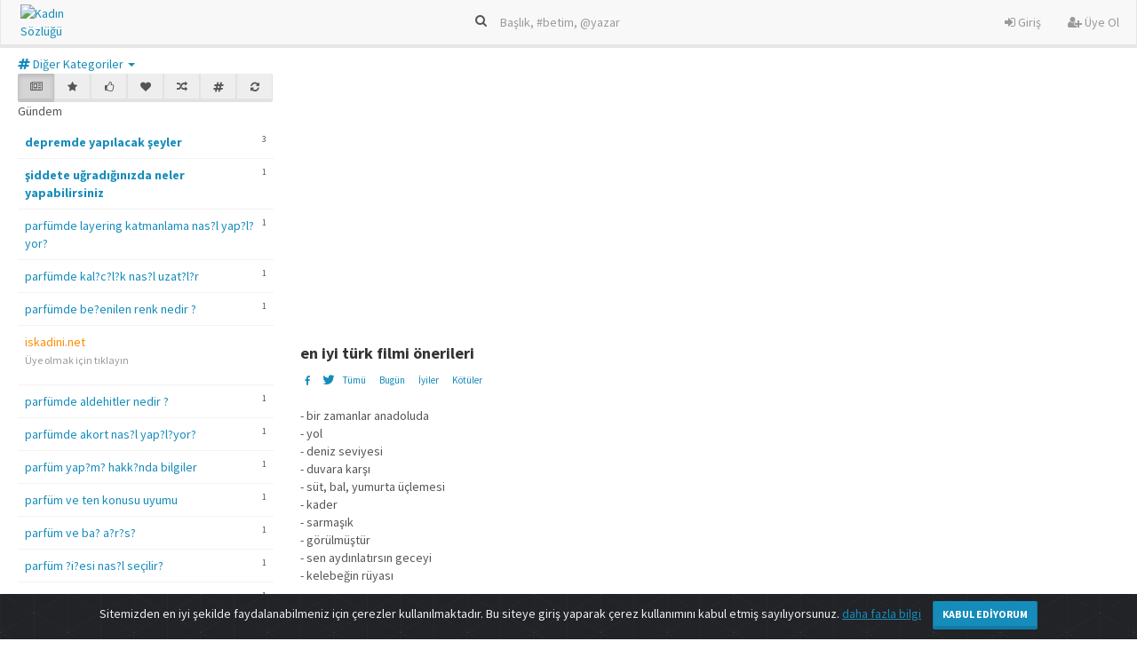

--- FILE ---
content_type: text/html; charset=UTF-8
request_url: https://kadinsozlugu.com/en-iyi-turk-filmi-onerileri.html
body_size: 6008
content:


    <!DOCTYPE html>
<html lang="tr">
<head>
    <meta charset="utf-8">
    <title>en iyi türk filmi önerileri - Kadın Sözlüğü</title>
    <meta name="viewport" content="width=device-width, initial-scale=1">
    <link rel="stylesheet" href="https://maxcdn.bootstrapcdn.com/bootstrap/3.3.6/css/bootstrap.min.css" integrity="sha384-1q8mTJOASx8j1Au+a5WDVnPi2lkFfwwEAa8hDDdjZlpLegxhjVME1fgjWPGmkzs7" crossorigin="anonymous">
    <link rel="stylesheet" href="/tema/lumen/css/lumen.css">
    <link rel="stylesheet" href="/tema/lumen/css/sonkod.css">
    <link title="Kadın Sözlüğü" rel="search" type="application/opensearchdescription+xml" href="/odesc.xml">
    <link rel="icon" type="image/png" href="/sistem/dosya/resim/favicon.png" />
    <link href="https://maxcdn.bootstrapcdn.com/font-awesome/4.7.0/css/font-awesome.min.css" rel="stylesheet" integrity="sha384-wvfXpqpZZVQGK6TAh5PVlGOfQNHSoD2xbE+QkPxCAFlNEevoEH3Sl0sibVcOQVnN" crossorigin="anonymous">
    <meta name="description" content="- bir zamanlar anadoluda- yol- deniz seviyesi- duvara karşı- süt, bal, yumurta üçlemesi- kader- sarmaşık- görülmüştür- sen aydınlatırsın geceyi- kel..." />
    <meta name="keywords" content="en,iyi,türk,filmi,önerileri" />
    <script src="https://code.jquery.com/jquery-3.2.1.min.js"   integrity="sha256-hwg4gsxgFZhOsEEamdOYGBf13FyQuiTwlAQgxVSNgt4="   crossorigin="anonymous"></script>
    <link rel="stylesheet" href="https://cdn.jsdelivr.net/gh/Wruczek/Bootstrap-Cookie-Alert@gh-pages/cookiealert.css">

    <!-- HTML5 shim and Respond.js IE8 support of HTML5 elements and media queries -->
    <!--[if lt IE 9]>
    <script src="tema/yeti/js/html5shiv.js"></script>
    <script src="tema/yeti/js/respond.min.js"></script>
    <![endif]-->
    <!-- Global site tag (gtag.js) - Google Analytics -->
<script async src="https://www.googletagmanager.com/gtag/js?id=UA-40327098-1"></script>
<script>
  window.dataLayer = window.dataLayer || [];
  function gtag(){dataLayer.push(arguments);}
  gtag('js', new Date());

  gtag('config', 'UA-40327098-1');
</script></head>
<body itemscope itemtype="http://schema.org/WebPage">
<div class="navbar navbar-default navbar-fixed-top" itemscope itemtype="http://schema.org/WPHeader">
  <div class="alert text-center cookiealert" role="alert">
    Sitemizden en iyi şekilde faydalanabilmeniz için çerezler kullanılmaktadır.
     Bu siteye giriş yaparak çerez kullanımını kabul etmiş sayılıyorsunuz.

     <a target="_blank" href="https://kadinsozlugu.com/kadin-sozlugu-kisisel-veriler-ve-gizlilik-politikasi.html" target="_blank">daha fazla bilgi</a>

    <button type="button" class="btn btn-primary btn-sm acceptcookies" aria-label="Close">
        Kabul Ediyorum
    </button>
</div>
    <div class="container ">
        <div class="navbar-header">
            <a href="https://kadinsozlugu.com/" class="navbar-logo hidden-xs"><img alt="Kadın Sözlüğü" src="https://kadinsozlugu.com/sistem/dosya/resim/logo/logo.png"/></a>
            <a href="https://kadinsozlugu.com/" class="navbar-logo hidden-md hidden-lg hidden-sm"><img alt="Kadın Sözlüğü" src="https://kadinsozlugu.com/sistem/dosya/resim/logo/logo-xs.png"/></a>

            <button class="navbar-toggle" type="button" data-toggle="collapse" data-target="#navbar-main">
                <span class="icon-bar"></span>
                <span class="icon-bar"></span>
                <span class="icon-bar"></span>
            </button>
                        <a href="/sayfa/istatistikler.html" class="navbar-toggle" type="button">
                <i class="fa fa-bar-chart white"></i>
            </a>
        </div>
        <form class="navbar-form navbar-center hidden-xs" role="search" action="https://kadinsozlugu.com/sistem/post/post.arama.php" method="POST">
            <div class="form-group">
                <i class="fa fa-search white"></i> <input id="arama" name="arama" autocomplete="off" class="form-control form-control-w no-border bg-trns" placeholder="Başlık, #betim, @yazar" type="text">
                <div id="aramasonuc" class="aramasonuc hidden">
                </div>
            </div>
        </form>
        <div class="navbar-collapse collapse " id="navbar-main">
            <div class="nav visible-xs">
    <form  role="search" action="https://kadinsozlugu.com/sistem/post/post.arama.php" method="POST">
        <div class="row padding-top-10">
            <div class="col-xs-9">
                <input id="arama_mobil" name="arama" autocomplete="off" class="form-control width-100 no-border input-xs" placeholder="Başlık, #betim, @yazar" type="text">
                <div id="aramasonuc_mobil" class="aramasonuc hidden"></div>
            </div>
            <div class="col-xs-3">
                <button type="submit" class="btn btn-primary btn-block"><i class="fa fa-search"></i></button>
            </div>
        </div>
    </form>
</div>
<ul class="nav navbar-nav navbar-right">
    <li><a href="/sayfa/giris.html"><i class="fa fa-sign-in"></i> Giriş</a></li>
    <li><a href="/sayfa/uyeol.html"><i class="fa fa-user-plus"></i> Üye Ol</a></li>
</ul>
        </div>
    </div>
    <div class="row collapse hidden-lg hidden-sm hidden-md" id="mobil_arama">
        <div class="col-lg-12">
            <form  role="search" action="https://kadinsozlugu.com/sistem/post/post.arama.php" method="POST">
                <div class="form-group">
                    <div class="input-group">
                        <input id="arama_mobil" name="arama" autocomplete="off" class="form-control width-100 no-border input-xs" placeholder="Başlık, #betim, @yazar" type="text">
                        <span class="input-group-btn">
                             <button class="btn btn-default" type="submit"><i class="fa fa-search"></i></button>
                             </span>
                    </div>
                </div>
            </form>
        </div>
    </div>
    <div class="visible-xs">
        <div class="btn-group btn-group-justified ">
            <a href="/sayfa/gundem.html?gundem=1" title="Gündem" class="btn btn-sm btn-default "><i class="fa fa-newspaper-o"></i></a>            <a href="/sayfa/gundem.html?populer=1" title="Popüler" class="btn btn-sm btn-default "><i class="fa fa-star"></i></a>            <a href="/sayfa/gundem.html?favori=1" title="Son Favorilenenler" class="btn btn-sm btn-default "><i class="fa fa-heart"></i></a>            <a href="/sayfa/gundem.html?arti=1" title="Çok Oylananlar" class="btn btn-sm btn-default "><i class="fa fa-thumbs-o-up"></i></a>            <a href="/sayfa/gundem.html?random=1" title="Karıştır" class="btn btn-sm btn-default "><i class="fa fa-random"></i></a>            <a href="/sayfa/gundem.html?kategori=0" title="Kategoriler" class="btn btn-sm btn-default "><i class="fa fa-hashtag"></i></a>            <a href="#yenile" onClick="window.location.reload()" title="Yenile" class="btn btn-sm btn-default"><i class="fa fa-refresh"></i></a>
        </div>
    </div>
</div>
<div class="container ilkdiv">
    <ul class="menu" itemscope itemtype="http://schema.org/SiteNavigationElement">
                <li class="hidden-xs hidden-sm hidden-md dropdown">
        <div class="btn-group">
            <a href="#" class="dropdown-toggle" data-toggle="dropdown" aria-expanded="false"><i class="fa fa-hashtag"></i> Diğer Kategoriler <span class="caret"></span></a>
            <ul class="dropdown-menu">
                                    <li><a href="#kadına dair" onclick="kategori_bar(1)"><i class="fa fa-hashtag"></i>kadına dair</a></li>
                                    <li><a href="#sözlükle ilgili" onclick="kategori_bar(22)"><i class="fa fa-hashtag"></i>sözlükle ilgili</a></li>
                                    <li><a href="#genel içerik" onclick="kategori_bar(23)"><i class="fa fa-hashtag"></i>genel içerik</a></li>
                                    <li><a href="#ilişkiler" onclick="kategori_bar(12)"><i class="fa fa-hashtag"></i>ilişkiler</a></li>
                                    <li><a href="#bebek-çocuk" onclick="kategori_bar(5)"><i class="fa fa-hashtag"></i>bebek-çocuk</a></li>
                                    <li><a href="#haber" onclick="kategori_bar(20)"><i class="fa fa-hashtag"></i>haber</a></li>
                                    <li><a href="#iş hayatı-ekonomi" onclick="kategori_bar(18)"><i class="fa fa-hashtag"></i>iş hayatı-ekonomi</a></li>
                                    <li><a href="#moda-magazin" onclick="kategori_bar(3)"><i class="fa fa-hashtag"></i>moda-magazin</a></li>
                                    <li><a href="#siyaset" onclick="kategori_bar(2)"><i class="fa fa-hashtag"></i>siyaset</a></li>
                                    <li><a href="#sanat" onclick="kategori_bar(7)"><i class="fa fa-hashtag"></i>sanat</a></li>
                                    <li><a href="#sağlık-spor" onclick="kategori_bar(8)"><i class="fa fa-hashtag"></i>sağlık-spor</a></li>
                                    <li><a href="#eğitim" onclick="kategori_bar(17)"><i class="fa fa-hashtag"></i>eğitim</a></li>
                                    <li><a href="#yeme-içme" onclick="kategori_bar(13)"><i class="fa fa-hashtag"></i>yeme-içme</a></li>
                                    <li><a href="#teknoloji-bilim" onclick="kategori_bar(16)"><i class="fa fa-hashtag"></i>teknoloji-bilim</a></li>
                                    <li><a href="#tarih" onclick="kategori_bar(11)"><i class="fa fa-hashtag"></i>tarih</a></li>
                                    <li><a href="#astroloji" onclick="kategori_bar(25)"><i class="fa fa-hashtag"></i>astroloji</a></li>
                            </ul>
        </div>
    </li>
    <script type="text/javascript">
        function kategori_bar(kategori_id){
            $(".sol-blok").html('<div class="loader"></div>');
            $.post( "https://kadinsozlugu.com/sistem/post/post.solframe_kategori.php", { kategori_id: kategori_id })
                .done(function(data) {
                    $(".sol-blok").html(data);
                });
        }
    </script>
    </ul>
</div>

<div class="container">    <div class="row">        <div class="col-lg-12 col-md-12 col-sm-12 col-xs-12">                    </div>    </div></div>
    <div class="container">
        <div class="row">
            <div class="col-lg-3 col-md-3 col-sm-3 hidden-xs">
                <div class="sol-blok">
        <div class="btn-group btn-group-justified hidden-xs">
        <a href="#" title="Gündem" onclick="gundem()" class="btn btn-sm btn-default active"><i class="fa fa-newspaper-o"></i></a>        <a href="#" title="Popüler" onclick="populer()" class="btn btn-sm btn-default"><i class="fa fa-star"></i></a>        <a href="#" title="Çok Oylananlar" onclick="arti_sol()" class="btn btn-sm btn-default"><i class="fa fa-thumbs-o-up"></i></a>        <a href="#" title="Son Favorilenenler" onclick="favori_sol()" class="btn btn-sm btn-default"><i class="fa fa-heart"></i></a>        <a href="#" title="Karıştır" onclick="random()" class="btn btn-sm btn-default"><i class="fa fa-random"></i></a>        <a href="#" title="Kategoriler" onclick="kategori()" class="btn btn-sm btn-default"><i class="fa fa-hashtag"></i></a>        <a href="#" title="Yenile" onclick="gundem()"  class="btn btn-sm btn-default"><i class="fa fa-refresh"></i></a>
    </div>
    <div class="row">
        <div class="col-lg-6 col-md-6 col-sm-6 col-xs-6">
            Gündem
        </div>
        <div class="col-lg-6 col-md-6 col-sm-6 col-xs-6">
                    </div>
    </div>
    <div  class="sol-frame" itemscope itemtype="http://schema.org/SiteNavigationElement">
        <ul id="solframe_liste">
                            <li>
                    <span class="entry_sayi">3</span>
                    <a href="/depremde-yapilacak-seyler.html"><strong>depremde yapılacak şeyler</strong></a>
                </li>
                            <li>
                    <span class="entry_sayi">1</span>
                    <a href="/siddete-ugradiginizda-neler-yapabilirsiniz.html"><strong>şiddete uğradığınızda neler yapabilirsiniz</strong></a>
                </li>
                                        <li>
                    <span class="entry_sayi">1</span>
                    <a href="/parfumde-layering-katmanlama-nasil-yapiliyor.html">parfümde layering katmanlama nas?l yap?l?yor?</a>
                </li>
                            <li>
                    <span class="entry_sayi">1</span>
                    <a href="/parfumde-kalicilik-nasil-uzatilir.html">parfümde kal?c?l?k nas?l uzat?l?r</a>
                </li>
                            <li>
                    <span class="entry_sayi">1</span>
                    <a href="/parfumde-begenilen-renk-nedir.html">parfümde be?enilen renk nedir ?</a>
                </li>
                                <li>
                        <a style="color:darkorange;" href="http://iskadini.net/ " target="_blank">iskadini.net </a>
<p class="text-muted"><small>Üye olmak için tıklayın</small></p>                    </li>
                                <li>
                    <span class="entry_sayi">1</span>
                    <a href="/parfumde-aldehitler-nedir.html">parfümde aldehitler nedir ?</a>
                </li>
                            <li>
                    <span class="entry_sayi">1</span>
                    <a href="/parfumde-akort-nasil-yapiliyor.html">parfümde akort nas?l yap?l?yor?</a>
                </li>
                            <li>
                    <span class="entry_sayi">1</span>
                    <a href="/parfum-yapimi-hakkinda-bilgiler.html">parfüm yap?m? hakk?nda bilgiler</a>
                </li>
                            <li>
                    <span class="entry_sayi">1</span>
                    <a href="/parfum-ve-ten-konusu-uyumu.html">parfüm ve ten konusu uyumu</a>
                </li>
                            <li>
                    <span class="entry_sayi">1</span>
                    <a href="/parfum-ve-bas-agrisi.html">parfüm ve ba? a?r?s?</a>
                </li>
                            <li>
                    <span class="entry_sayi">1</span>
                    <a href="/parfum-sisesi-nasil-secilir.html">parfüm ?i?esi nas?l seçilir?</a>
                </li>
                            <li>
                    <span class="entry_sayi">1</span>
                    <a href="/parfum-sise-spreyi-hakkinda-genel-bilgi.html">parfüm ?i?e spreyi hakk?nda genel bilgi</a>
                </li>
                            <li>
                    <span class="entry_sayi">1</span>
                    <a href="/parfum-siniflari.html">parfüm s?n?flar?</a>
                </li>
                            <li>
                    <span class="entry_sayi">1</span>
                    <a href="/parfum-secimi-hakkinda-tuyolar-1111972243.html">parfüm seçimi hakk?nda tüyolar</a>
                </li>
                            <li>
                    <span class="entry_sayi">1</span>
                    <a href="/parfum-sagirligi-nedir.html">parfüm sa??rl??? nedir ?</a>
                </li>
                            <li>
                    <span class="entry_sayi">1</span>
                    <a href="/parfum-notalari-renkler-ve-burclar.html">parfüm notalar?, renkler ve burçlar</a>
                </li>
                            <li>
                    <span class="entry_sayi">1</span>
                    <a href="/parfum-notalari-nasil-secilir-60549529.html">parfüm notalar? nas?l seçilir</a>
                </li>
                            <li>
                    <span class="entry_sayi">1</span>
                    <a href="/parfum-secimi-hakkinda-tuyolar.html">parfüm seçimi hakk?nda tüyolar</a>
                </li>
                            <li>
                    <span class="entry_sayi">1</span>
                    <a href="/parfum-sagirligi.html">parfüm sa??rl???</a>
                </li>
                            <li>
                    <span class="entry_sayi">1</span>
                    <a href="/parfum-notalarinin-renkler-ve-burclar-ile-baglantisi.html">parfüm notalar?n?n renkler ve burçlar ile ba?lant?s?</a>
                </li>
            
                            <li><a href="#" onclick="tum_basliklar()"><i class="fa fa-ellipsis-h"></i> tüm başlıklara göz atın</a></li>
                    </ul>
    </div>
</div>
<script type="text/javascript">
    function sayfa_tum_basliklar(sayfa){
        $(".sol-blok").html('<div class="loader"></div>');
        $.post( "https://kadinsozlugu.com/sistem/post/post.solframe_tum_basliklar_sayfa.php", { sayfa: sayfa})
            .done(function(data) {
                $(".sol-blok").html(data);
            });
    }
    function sayfa_gundem(sayfa){
        $(".sol-blok").html('<div class="loader"></div>');
        $.post( "https://kadinsozlugu.com/sistem/post/post.solframe_gundem_sayfa.php", { sayfa: sayfa})
            .done(function(data) {
                $(".sol-blok").html(data);
            });
    }
    function sayfa_kategori(sayfa){
        $(".sol-blok").html('<div class="loader"></div>');
        $.post( "https://kadinsozlugu.com/sistem/post/post.solframe_kategori_sayfa.php", { sayfa: sayfa})
            .done(function(data) {
                $(".sol-blok").html(data);
            });
    }
    function sayfa_populer(sayfa){
        $(".sol-blok").html('<div class="loader"></div>');
        $.post( "https://kadinsozlugu.com/sistem/post/post.solframe_populer_sayfa.php", { sayfa: sayfa})
            .done(function(data) {
                $(".sol-blok").html(data);
            });
    }
    function sayfa_arti(sayfa){
        $(".sol-blok").html('<div class="loader"></div>');
        $.post( "https://kadinsozlugu.com/sistem/post/post.solframe_arti_sayfa.php", { sayfa: sayfa})
            .done(function(data) {
                $(".sol-blok").html(data);
            });
    }
    function sayfa_favori(sayfa){
        $(".sol-blok").html('<div class="loader"></div>');
        $.post( "https://kadinsozlugu.com/sistem/post/post.solframe_favori_sayfa.php", { sayfa: sayfa})
            .done(function(data) {
                $(".sol-blok").html(data);
            });
    }
    function gundem(){
        $(".sol-blok").html('<div class="loader"></div>');
        $.post( "https://kadinsozlugu.com/sistem/post/post.solframe_gundem.php", { post: "1" })
            .done(function(data) {
                $(".sol-blok").html(data);
            });
    }
    function tum_basliklar(){
        $(".sol-blok").html('<div class="loader"></div>');
        $.post( "https://kadinsozlugu.com/sistem/post/post.solframe_tum_basliklar_yenile.php", { post: "1" })
            .done(function(data) {
                $(".sol-blok").html(data);
            });
    }
    function populer(){
        $(".sol-blok").html('<div class="loader"></div>');
        $.post( "https://kadinsozlugu.com/sistem/post/post.solframe_populer.php", { post: "1" })
            .done(function(data) {
                $(".sol-blok").html(data);
            });
    }
    function random(){
        $(".sol-blok").html('<div class="loader"></div>');
        $.post( "https://kadinsozlugu.com/sistem/post/post.solframe_random.php", { post: "1" })
            .done(function(data) {
                $(".sol-blok").html(data);
            });
    }
    function arti_sol(){
        $(".sol-blok").html('<div class="loader"></div>');
        $.post( "https://kadinsozlugu.com/sistem/post/post.solframe_arti.php", { post: "1" })
            .done(function(data) {
                $(".sol-blok").html(data);
            });
    }
    function favori_sol(){
        $(".sol-blok").html('<div class="loader"></div>');
        $.post( "https://kadinsozlugu.com/sistem/post/post.solframe_favori.php", { post: "1" })
            .done(function(data) {
                $(".sol-blok").html(data);
            });
    }
    function kategori(){
        $(".sol-blok").html('<div class="loader"></div>');
        $.post( "https://kadinsozlugu.com/sistem/post/post.solframe_kategori.php", { post: "1" })
            .done(function(data) {
                $(".sol-blok").html(data);
            });
    }
</script>


            </div>
            <div class="col-lg-6 col-md-9 col-sm-9 col-xs-12">
                <script type="text/javascript"><!--

google_ad_client = "ca-pub-8929667634210480";

/* Kadinsozlugu_Masthead_1 */

google_ad_slot = "Kadinsozlugu_Masthead_1";

google_ad_width = 970;

google_ad_height = 250;

//-->

</script>

<script type="text/javascript"

src="//pagead2.googlesyndication.com/pagead/show_ads.js">

</script>                <h1 style="font-size:18px;"><strong>en iyi türk filmi önerileri</strong>
                  <h2 style="display:none;">en iyi türk filmi önerileri</h2>
                  <h3 style="display:none;">en iyi türk filmi önerileri</h3>
                  <h4 style="display:none;">en iyi türk filmi önerileri</h4>
                  <h5 style="display:none;">en iyi türk filmi önerileri</h5>
                  <h6 style="display:none;">en iyi türk filmi önerileri</h6>
                                    </h1>
                                                                <div class="row">
                    <div class="col-lg-6">
                        <ul class="entry_bar_sol">
                            <li class="label"><a target="_blank" href="https://www.facebook.com/sharer/sharer.php?u=http%3A%2F%2Fkadinsozlugu.com%2Fen-iyi-turk-filmi-onerileri.html"><i class="fa fa-facebook"></i></a></li>
                            <li>
                            
                                <a target="_blank" href="https://twitter.com/share?text=&url=http%3A%2F%2Fkadinsozlugu.com%2Fen-iyi-turk-filmi-onerileri.html"><i class="fa fa-twitter"></i></a></li>
                            <li class="label"><a href="/en-iyi-turk-filmi-onerileri.html">Tümü</a></li>
                            <li class="label"><a href="/en-iyi-turk-filmi-onerileri.html?sira=bugun">Bugün</a></li>
                            <li class="label"><a href="/en-iyi-turk-filmi-onerileri.html?sira=eniyiler">İyiler</a></li>
                            <li class="label"><a href="/en-iyi-turk-filmi-onerileri.html?sira=enkotuler">Kötüler</a></li>
                        </ul>
                    </div>
                    <div class="col-lg-6">
                                            </div>
                </div>
                                    <div class="row">

                        <div class="col-lg-12 entry"><p>- bir zamanlar anadoluda<br>- yol<br>- deniz seviyesi<br>- duvara karşı<br>- süt, bal, yumurta üçlemesi<br>- kader<br>- sarmaşık<br>- görülmüştür<br>- sen aydınlatırsın geceyi<br>- kelebeğin rüyası</p></div>
                        <div class="col-lg-6 col-md-6 col-sm-6 col-xs-12">
                            <ul class="entry_bar_sol">
                                <li><a target="_blank" href="https://www.facebook.com/sharer/sharer.php?u=http%3A%2F%2Fkadinsozlugu.com%2Fen-iyi-turk-filmi-onerileri.html%3Fentry_id%3D6254"><i class="fa fa-facebook"></i></a></li>
                                <li>
                            
                                <a target="_blank" href="https://twitter.com/share?text=&url=http%3A%2F%2Fkadinsozlugu.com%2Fen-iyi-turk-filmi-onerileri.html%3Fentry_id%3D6254"><i class="fa fa-twitter"></i></a></li>
                                <li><a id="arti_bilgi6254" onclick="arti(6254, 'bilgi')" href="#arti"><i class="fa fa-chevron-up "></i> 0</a></li>
                                <li><a id="eksi_bilgi6254" onclick="eksi(6254, 'bilgi')" href="#eksi"><i class="fa fa-chevron-down "></i> 0</a></li>
                                                            </ul>
                        </div>
                        <div class="col-lg-6 col-md-6 col-sm-6 col-xs-12">
                            <ul class="entry_bar_sag">
                                <li><a class="text-muted" href="/en-iyi-turk-filmi-onerileri.html?entry_id=6254">#6254</a></li>
                                <li><i class="fa fa-minus"></i></li>
                                <li><a class="text-muted" href="/en-iyi-turk-filmi-onerileri.html?entry_id=6254">20.12.2021 13:11</a></li>
                                <li><a href="/uye/elmaelma.html"><img src="https://kadinsozlugu.com//sistem/dosya/resim/avatar.png" alt="elmaelma" class="baslik_avatar"/>elmaelma</a></li>
                                <li>
                                    <div class="btn-group right">
                                        <a href="#" class="btn btn-link dropdown-toggle btn-xs padding_zero" data-toggle="dropdown"><i class="fa fa-ellipsis-h"></i></a>
                                        <ul class="dropdown-menu left-minus-160 padding_zero">
                                            <li><a href="/sayfa/sikayet.html?entry_id=6254"><i class="fa fa-flag"></i> Şikayet</a></li>                                                                                                                                </ul>
                                    </div>
                                </li>
                            </ul>
                        </div>
                        <div class="col-lg-12 col-xs-12 margin-bottom-15">
                            <div id="bilgi6254" class="text-muted height-30"></div>
                        </div>
                    </div>
                                <div class="row">
                    <div class="col-lg-6 pull-right">
                                            </div>
                </div>
                <p> deneme </p>                            </div>
            <div class="col-lg-3 hidden-md hidden-sm hidden-xs">
                <br>
<br>
<br>
<br>
<br>
<br>
<br>
<br>
<br>
<br>
<br>
<br>
<br>
<div style=" position: absolute; float: right;">
<script type="text/javascript"><!--

google_ad_client = "ca-pub-8929667634210480";

/* Kadinsozlugu_300x600 */

google_ad_slot = "Kadinsozlugu_300x600";

google_ad_width = 300;

google_ad_height = 600;

//-->

</script>

<script type="text/javascript"

src="//pagead2.googlesyndication.com/pagead/show_ads.js">

</script></div>            </div>
        </div>
    </div>
    <script type="text/javascript">
        function arti(entry_id,mesaj){
            var bilgi = '#'+mesaj+entry_id;
            var oysayiarti = '#arti_'+mesaj+entry_id;
            var oysayieksi = '#eksi_'+mesaj+entry_id;
            $(bilgi).html('<div class="loader"></div>');
            $.post( "https://kadinsozlugu.com/sistem/post/post.artioy.php", { entry_id: entry_id})
                .done(function(data) {
                    $(bilgi).html(data);
                    $.post( "https://kadinsozlugu.com/sistem/post/post.artioy_say.php", { entry_id: entry_id})
                        .done(function(data) {
                            $(oysayiarti).html(data);
                        });
                    $.post( "https://kadinsozlugu.com/sistem/post/post.eksioy_say.php", { entry_id: entry_id})
                        .done(function(data) {
                            $(oysayieksi).html(data);
                        });
                });

        }
        function eksi(entry_id,mesaj){
            var bilgi = '#'+mesaj+entry_id;
            var oysayiarti = '#arti_'+mesaj+entry_id;
            var oysayieksi = '#eksi_'+mesaj+entry_id;
            $(bilgi).html('<div class="loader"></div>');
            $.post( "https://kadinsozlugu.com/sistem/post/post.eksioy.php", { entry_id: entry_id})
                .done(function(data) {
                    $(bilgi).html(data);
                    $.post( "https://kadinsozlugu.com/sistem/post/post.eksioy_say.php", { entry_id: entry_id})
                        .done(function(data) {
                            $(oysayieksi).html(data);
                        });
                    $.post( "https://kadinsozlugu.com/sistem/post/post.artioy_say.php", { entry_id: entry_id})
                        .done(function(data) {
                            $(oysayiarti).html(data);
                        });
                });
        }
        function favori(entry_id,mesaj){
            var bilgi = '#'+mesaj+entry_id;
            var favsayi = '#fav_'+mesaj+entry_id;
            $(bilgi).html('<div class="loader"></div>');
            $.post( "https://kadinsozlugu.com/sistem/post/post.favori.php", { entry_id: entry_id})
                .done(function(data) {
                    $(bilgi).html(data);
                    $.post( "https://kadinsozlugu.com/sistem/post/post.favori_say.php", { entry_id: entry_id})
                        .done(function(data) {
                            $(favsayi).html(data);
                        });
                });
        }
        $(function(){
            $('.spoiler-text').hide();
            $('.spoiler-toggle').click(function(){
                $(this).next().animate({height: 'toggle'});
            });
        });
    </script>
        
<div id="myModal" class="modal fade" role="dialog">
  <div class="modal-dialog">

    <!-- Modal content-->
    <div class="modal-content">
      <div class="modal-header">
        <button type="button" class="close" data-dismiss="modal">&times;</button>
        <h4 class="modal-title">Hey Nereye ?</h4>
      </div>
      <div class="modal-body">
        <p>Burası sözlük hemen aramıza katıl</p>
          <button class="btn btn-danger"><i class="fa fa-user"></i> Giriş Yap</button>
          <button class="btn btn-primary"><i class="fa fa-user-plus"></i> Kayıt Ol</button>
      </div>
      <div class="modal-footer">
        <button type="button" class="btn btn-default" data-dismiss="modal">Kapat</button>
      </div>
    </div>

  </div>
</div>

<script>
    $(document).click(function(){
        $("#aramasonuc").addClass('hidden');
    });
    $(document).ready(function() {
        $( "#arama" ).keyup(function() {
            var deger = $("#arama").val();
            var uzunluk = $("#arama").val().length;
            if(uzunluk < 3 ){
                $("#aramasonuc").addClass('hidden');
            }else{
                $.post( "https://kadinsozlugu.com/sistem/post/post.ajax_arama.php", { deger: deger})
                    .done(function( data ) {
                        if(data == ""){
                            $("#aramasonuc").addClass('hidden');
                        }else{
                            $("#aramasonuc").removeClass('hidden').html(data);
                        }
                    });
            }
        }).click(function(e){
            e.stopPropagation();
        });

    });
</script>
<div class="container" style="margin-bottom:20px;">
<div class="row">
        <div class="col-lg-3"></div>
        <div class="col-lg-9">
                         <a target="_blank" href="https://kadinsozlugu.com/sayfa/iletisim.html"><i class="fa fa-envelope"></i> iletişim</a> |

            <a target="_blank" href="https://kadinsozlugu.com/bilgi/s-s-s.html">s.s.s</a> |
            <a target="_blank" href="https://www.facebook.com/kadinsozlugu/">facebook</a> |
            <a target="_blank" href="https://www.instagram.com/kadinsozlugucom/">instagram</a>

        </div>
    </div>
</div>
<script src="https://maxcdn.bootstrapcdn.com/bootstrap/3.3.7/js/bootstrap.min.js" integrity="sha384-Tc5IQib027qvyjSMfHjOMaLkfuWVxZxUPnCJA7l2mCWNIpG9mGCD8wGNIcPD7Txa" crossorigin="anonymous"></script>
<script src="https://cdn.jsdelivr.net/gh/Wruczek/Bootstrap-Cookie-Alert@gh-pages/cookiealert.js"></script>
<script>
function addEvent(obj, evt, fn) {
    if (obj.addEventListener) {
        obj.addEventListener(evt, fn, false);
    }
    else if (obj.attachEvent) {
        obj.attachEvent("on" + evt, fn);
    }
}

// Exit intent trigger
addEvent(document, 'mouseout', function(evt) {
    if (evt.toElement == null && evt.relatedTarget == null ) {
      //$("#myModal").modal()

    };

});

</script>
</body>
</html>


--- FILE ---
content_type: text/html; charset=utf-8
request_url: https://www.google.com/recaptcha/api2/aframe
body_size: 266
content:
<!DOCTYPE HTML><html><head><meta http-equiv="content-type" content="text/html; charset=UTF-8"></head><body><script nonce="tF1OjGPxEXdRpXoiTF_I5g">/** Anti-fraud and anti-abuse applications only. See google.com/recaptcha */ try{var clients={'sodar':'https://pagead2.googlesyndication.com/pagead/sodar?'};window.addEventListener("message",function(a){try{if(a.source===window.parent){var b=JSON.parse(a.data);var c=clients[b['id']];if(c){var d=document.createElement('img');d.src=c+b['params']+'&rc='+(localStorage.getItem("rc::a")?sessionStorage.getItem("rc::b"):"");window.document.body.appendChild(d);sessionStorage.setItem("rc::e",parseInt(sessionStorage.getItem("rc::e")||0)+1);localStorage.setItem("rc::h",'1768606488646');}}}catch(b){}});window.parent.postMessage("_grecaptcha_ready", "*");}catch(b){}</script></body></html>